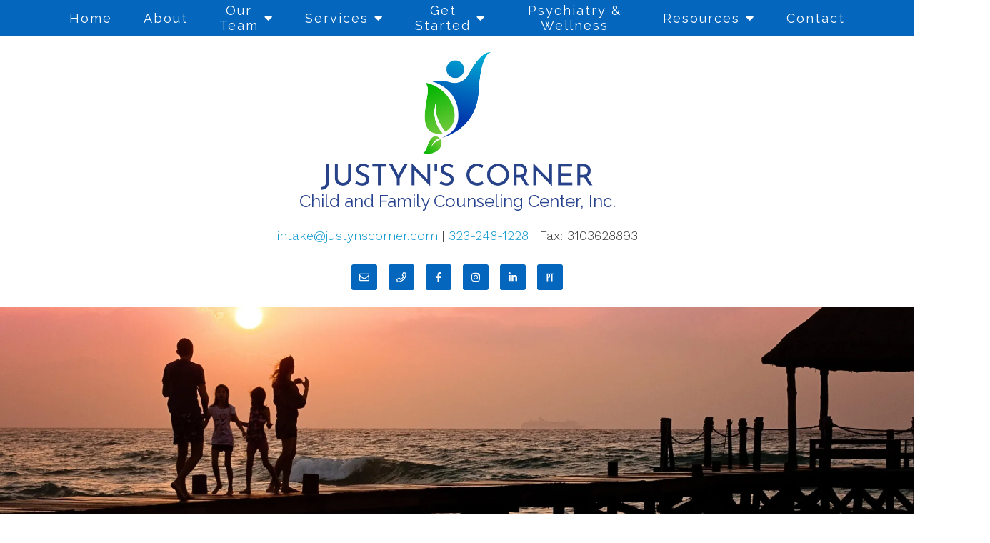

--- FILE ---
content_type: text/html; charset=utf-8
request_url: https://www.google.com/recaptcha/api2/anchor?ar=1&k=6LeMOXcgAAAAAJM7ZPweZxVKi9iaRYQFC8Fl3H3c&co=aHR0cHM6Ly9qdXN0eW5zY29ybmVyLmNvbTo0NDM.&hl=en&v=N67nZn4AqZkNcbeMu4prBgzg&size=invisible&anchor-ms=20000&execute-ms=30000&cb=1cqrbzxwl6xx
body_size: 48844
content:
<!DOCTYPE HTML><html dir="ltr" lang="en"><head><meta http-equiv="Content-Type" content="text/html; charset=UTF-8">
<meta http-equiv="X-UA-Compatible" content="IE=edge">
<title>reCAPTCHA</title>
<style type="text/css">
/* cyrillic-ext */
@font-face {
  font-family: 'Roboto';
  font-style: normal;
  font-weight: 400;
  font-stretch: 100%;
  src: url(//fonts.gstatic.com/s/roboto/v48/KFO7CnqEu92Fr1ME7kSn66aGLdTylUAMa3GUBHMdazTgWw.woff2) format('woff2');
  unicode-range: U+0460-052F, U+1C80-1C8A, U+20B4, U+2DE0-2DFF, U+A640-A69F, U+FE2E-FE2F;
}
/* cyrillic */
@font-face {
  font-family: 'Roboto';
  font-style: normal;
  font-weight: 400;
  font-stretch: 100%;
  src: url(//fonts.gstatic.com/s/roboto/v48/KFO7CnqEu92Fr1ME7kSn66aGLdTylUAMa3iUBHMdazTgWw.woff2) format('woff2');
  unicode-range: U+0301, U+0400-045F, U+0490-0491, U+04B0-04B1, U+2116;
}
/* greek-ext */
@font-face {
  font-family: 'Roboto';
  font-style: normal;
  font-weight: 400;
  font-stretch: 100%;
  src: url(//fonts.gstatic.com/s/roboto/v48/KFO7CnqEu92Fr1ME7kSn66aGLdTylUAMa3CUBHMdazTgWw.woff2) format('woff2');
  unicode-range: U+1F00-1FFF;
}
/* greek */
@font-face {
  font-family: 'Roboto';
  font-style: normal;
  font-weight: 400;
  font-stretch: 100%;
  src: url(//fonts.gstatic.com/s/roboto/v48/KFO7CnqEu92Fr1ME7kSn66aGLdTylUAMa3-UBHMdazTgWw.woff2) format('woff2');
  unicode-range: U+0370-0377, U+037A-037F, U+0384-038A, U+038C, U+038E-03A1, U+03A3-03FF;
}
/* math */
@font-face {
  font-family: 'Roboto';
  font-style: normal;
  font-weight: 400;
  font-stretch: 100%;
  src: url(//fonts.gstatic.com/s/roboto/v48/KFO7CnqEu92Fr1ME7kSn66aGLdTylUAMawCUBHMdazTgWw.woff2) format('woff2');
  unicode-range: U+0302-0303, U+0305, U+0307-0308, U+0310, U+0312, U+0315, U+031A, U+0326-0327, U+032C, U+032F-0330, U+0332-0333, U+0338, U+033A, U+0346, U+034D, U+0391-03A1, U+03A3-03A9, U+03B1-03C9, U+03D1, U+03D5-03D6, U+03F0-03F1, U+03F4-03F5, U+2016-2017, U+2034-2038, U+203C, U+2040, U+2043, U+2047, U+2050, U+2057, U+205F, U+2070-2071, U+2074-208E, U+2090-209C, U+20D0-20DC, U+20E1, U+20E5-20EF, U+2100-2112, U+2114-2115, U+2117-2121, U+2123-214F, U+2190, U+2192, U+2194-21AE, U+21B0-21E5, U+21F1-21F2, U+21F4-2211, U+2213-2214, U+2216-22FF, U+2308-230B, U+2310, U+2319, U+231C-2321, U+2336-237A, U+237C, U+2395, U+239B-23B7, U+23D0, U+23DC-23E1, U+2474-2475, U+25AF, U+25B3, U+25B7, U+25BD, U+25C1, U+25CA, U+25CC, U+25FB, U+266D-266F, U+27C0-27FF, U+2900-2AFF, U+2B0E-2B11, U+2B30-2B4C, U+2BFE, U+3030, U+FF5B, U+FF5D, U+1D400-1D7FF, U+1EE00-1EEFF;
}
/* symbols */
@font-face {
  font-family: 'Roboto';
  font-style: normal;
  font-weight: 400;
  font-stretch: 100%;
  src: url(//fonts.gstatic.com/s/roboto/v48/KFO7CnqEu92Fr1ME7kSn66aGLdTylUAMaxKUBHMdazTgWw.woff2) format('woff2');
  unicode-range: U+0001-000C, U+000E-001F, U+007F-009F, U+20DD-20E0, U+20E2-20E4, U+2150-218F, U+2190, U+2192, U+2194-2199, U+21AF, U+21E6-21F0, U+21F3, U+2218-2219, U+2299, U+22C4-22C6, U+2300-243F, U+2440-244A, U+2460-24FF, U+25A0-27BF, U+2800-28FF, U+2921-2922, U+2981, U+29BF, U+29EB, U+2B00-2BFF, U+4DC0-4DFF, U+FFF9-FFFB, U+10140-1018E, U+10190-1019C, U+101A0, U+101D0-101FD, U+102E0-102FB, U+10E60-10E7E, U+1D2C0-1D2D3, U+1D2E0-1D37F, U+1F000-1F0FF, U+1F100-1F1AD, U+1F1E6-1F1FF, U+1F30D-1F30F, U+1F315, U+1F31C, U+1F31E, U+1F320-1F32C, U+1F336, U+1F378, U+1F37D, U+1F382, U+1F393-1F39F, U+1F3A7-1F3A8, U+1F3AC-1F3AF, U+1F3C2, U+1F3C4-1F3C6, U+1F3CA-1F3CE, U+1F3D4-1F3E0, U+1F3ED, U+1F3F1-1F3F3, U+1F3F5-1F3F7, U+1F408, U+1F415, U+1F41F, U+1F426, U+1F43F, U+1F441-1F442, U+1F444, U+1F446-1F449, U+1F44C-1F44E, U+1F453, U+1F46A, U+1F47D, U+1F4A3, U+1F4B0, U+1F4B3, U+1F4B9, U+1F4BB, U+1F4BF, U+1F4C8-1F4CB, U+1F4D6, U+1F4DA, U+1F4DF, U+1F4E3-1F4E6, U+1F4EA-1F4ED, U+1F4F7, U+1F4F9-1F4FB, U+1F4FD-1F4FE, U+1F503, U+1F507-1F50B, U+1F50D, U+1F512-1F513, U+1F53E-1F54A, U+1F54F-1F5FA, U+1F610, U+1F650-1F67F, U+1F687, U+1F68D, U+1F691, U+1F694, U+1F698, U+1F6AD, U+1F6B2, U+1F6B9-1F6BA, U+1F6BC, U+1F6C6-1F6CF, U+1F6D3-1F6D7, U+1F6E0-1F6EA, U+1F6F0-1F6F3, U+1F6F7-1F6FC, U+1F700-1F7FF, U+1F800-1F80B, U+1F810-1F847, U+1F850-1F859, U+1F860-1F887, U+1F890-1F8AD, U+1F8B0-1F8BB, U+1F8C0-1F8C1, U+1F900-1F90B, U+1F93B, U+1F946, U+1F984, U+1F996, U+1F9E9, U+1FA00-1FA6F, U+1FA70-1FA7C, U+1FA80-1FA89, U+1FA8F-1FAC6, U+1FACE-1FADC, U+1FADF-1FAE9, U+1FAF0-1FAF8, U+1FB00-1FBFF;
}
/* vietnamese */
@font-face {
  font-family: 'Roboto';
  font-style: normal;
  font-weight: 400;
  font-stretch: 100%;
  src: url(//fonts.gstatic.com/s/roboto/v48/KFO7CnqEu92Fr1ME7kSn66aGLdTylUAMa3OUBHMdazTgWw.woff2) format('woff2');
  unicode-range: U+0102-0103, U+0110-0111, U+0128-0129, U+0168-0169, U+01A0-01A1, U+01AF-01B0, U+0300-0301, U+0303-0304, U+0308-0309, U+0323, U+0329, U+1EA0-1EF9, U+20AB;
}
/* latin-ext */
@font-face {
  font-family: 'Roboto';
  font-style: normal;
  font-weight: 400;
  font-stretch: 100%;
  src: url(//fonts.gstatic.com/s/roboto/v48/KFO7CnqEu92Fr1ME7kSn66aGLdTylUAMa3KUBHMdazTgWw.woff2) format('woff2');
  unicode-range: U+0100-02BA, U+02BD-02C5, U+02C7-02CC, U+02CE-02D7, U+02DD-02FF, U+0304, U+0308, U+0329, U+1D00-1DBF, U+1E00-1E9F, U+1EF2-1EFF, U+2020, U+20A0-20AB, U+20AD-20C0, U+2113, U+2C60-2C7F, U+A720-A7FF;
}
/* latin */
@font-face {
  font-family: 'Roboto';
  font-style: normal;
  font-weight: 400;
  font-stretch: 100%;
  src: url(//fonts.gstatic.com/s/roboto/v48/KFO7CnqEu92Fr1ME7kSn66aGLdTylUAMa3yUBHMdazQ.woff2) format('woff2');
  unicode-range: U+0000-00FF, U+0131, U+0152-0153, U+02BB-02BC, U+02C6, U+02DA, U+02DC, U+0304, U+0308, U+0329, U+2000-206F, U+20AC, U+2122, U+2191, U+2193, U+2212, U+2215, U+FEFF, U+FFFD;
}
/* cyrillic-ext */
@font-face {
  font-family: 'Roboto';
  font-style: normal;
  font-weight: 500;
  font-stretch: 100%;
  src: url(//fonts.gstatic.com/s/roboto/v48/KFO7CnqEu92Fr1ME7kSn66aGLdTylUAMa3GUBHMdazTgWw.woff2) format('woff2');
  unicode-range: U+0460-052F, U+1C80-1C8A, U+20B4, U+2DE0-2DFF, U+A640-A69F, U+FE2E-FE2F;
}
/* cyrillic */
@font-face {
  font-family: 'Roboto';
  font-style: normal;
  font-weight: 500;
  font-stretch: 100%;
  src: url(//fonts.gstatic.com/s/roboto/v48/KFO7CnqEu92Fr1ME7kSn66aGLdTylUAMa3iUBHMdazTgWw.woff2) format('woff2');
  unicode-range: U+0301, U+0400-045F, U+0490-0491, U+04B0-04B1, U+2116;
}
/* greek-ext */
@font-face {
  font-family: 'Roboto';
  font-style: normal;
  font-weight: 500;
  font-stretch: 100%;
  src: url(//fonts.gstatic.com/s/roboto/v48/KFO7CnqEu92Fr1ME7kSn66aGLdTylUAMa3CUBHMdazTgWw.woff2) format('woff2');
  unicode-range: U+1F00-1FFF;
}
/* greek */
@font-face {
  font-family: 'Roboto';
  font-style: normal;
  font-weight: 500;
  font-stretch: 100%;
  src: url(//fonts.gstatic.com/s/roboto/v48/KFO7CnqEu92Fr1ME7kSn66aGLdTylUAMa3-UBHMdazTgWw.woff2) format('woff2');
  unicode-range: U+0370-0377, U+037A-037F, U+0384-038A, U+038C, U+038E-03A1, U+03A3-03FF;
}
/* math */
@font-face {
  font-family: 'Roboto';
  font-style: normal;
  font-weight: 500;
  font-stretch: 100%;
  src: url(//fonts.gstatic.com/s/roboto/v48/KFO7CnqEu92Fr1ME7kSn66aGLdTylUAMawCUBHMdazTgWw.woff2) format('woff2');
  unicode-range: U+0302-0303, U+0305, U+0307-0308, U+0310, U+0312, U+0315, U+031A, U+0326-0327, U+032C, U+032F-0330, U+0332-0333, U+0338, U+033A, U+0346, U+034D, U+0391-03A1, U+03A3-03A9, U+03B1-03C9, U+03D1, U+03D5-03D6, U+03F0-03F1, U+03F4-03F5, U+2016-2017, U+2034-2038, U+203C, U+2040, U+2043, U+2047, U+2050, U+2057, U+205F, U+2070-2071, U+2074-208E, U+2090-209C, U+20D0-20DC, U+20E1, U+20E5-20EF, U+2100-2112, U+2114-2115, U+2117-2121, U+2123-214F, U+2190, U+2192, U+2194-21AE, U+21B0-21E5, U+21F1-21F2, U+21F4-2211, U+2213-2214, U+2216-22FF, U+2308-230B, U+2310, U+2319, U+231C-2321, U+2336-237A, U+237C, U+2395, U+239B-23B7, U+23D0, U+23DC-23E1, U+2474-2475, U+25AF, U+25B3, U+25B7, U+25BD, U+25C1, U+25CA, U+25CC, U+25FB, U+266D-266F, U+27C0-27FF, U+2900-2AFF, U+2B0E-2B11, U+2B30-2B4C, U+2BFE, U+3030, U+FF5B, U+FF5D, U+1D400-1D7FF, U+1EE00-1EEFF;
}
/* symbols */
@font-face {
  font-family: 'Roboto';
  font-style: normal;
  font-weight: 500;
  font-stretch: 100%;
  src: url(//fonts.gstatic.com/s/roboto/v48/KFO7CnqEu92Fr1ME7kSn66aGLdTylUAMaxKUBHMdazTgWw.woff2) format('woff2');
  unicode-range: U+0001-000C, U+000E-001F, U+007F-009F, U+20DD-20E0, U+20E2-20E4, U+2150-218F, U+2190, U+2192, U+2194-2199, U+21AF, U+21E6-21F0, U+21F3, U+2218-2219, U+2299, U+22C4-22C6, U+2300-243F, U+2440-244A, U+2460-24FF, U+25A0-27BF, U+2800-28FF, U+2921-2922, U+2981, U+29BF, U+29EB, U+2B00-2BFF, U+4DC0-4DFF, U+FFF9-FFFB, U+10140-1018E, U+10190-1019C, U+101A0, U+101D0-101FD, U+102E0-102FB, U+10E60-10E7E, U+1D2C0-1D2D3, U+1D2E0-1D37F, U+1F000-1F0FF, U+1F100-1F1AD, U+1F1E6-1F1FF, U+1F30D-1F30F, U+1F315, U+1F31C, U+1F31E, U+1F320-1F32C, U+1F336, U+1F378, U+1F37D, U+1F382, U+1F393-1F39F, U+1F3A7-1F3A8, U+1F3AC-1F3AF, U+1F3C2, U+1F3C4-1F3C6, U+1F3CA-1F3CE, U+1F3D4-1F3E0, U+1F3ED, U+1F3F1-1F3F3, U+1F3F5-1F3F7, U+1F408, U+1F415, U+1F41F, U+1F426, U+1F43F, U+1F441-1F442, U+1F444, U+1F446-1F449, U+1F44C-1F44E, U+1F453, U+1F46A, U+1F47D, U+1F4A3, U+1F4B0, U+1F4B3, U+1F4B9, U+1F4BB, U+1F4BF, U+1F4C8-1F4CB, U+1F4D6, U+1F4DA, U+1F4DF, U+1F4E3-1F4E6, U+1F4EA-1F4ED, U+1F4F7, U+1F4F9-1F4FB, U+1F4FD-1F4FE, U+1F503, U+1F507-1F50B, U+1F50D, U+1F512-1F513, U+1F53E-1F54A, U+1F54F-1F5FA, U+1F610, U+1F650-1F67F, U+1F687, U+1F68D, U+1F691, U+1F694, U+1F698, U+1F6AD, U+1F6B2, U+1F6B9-1F6BA, U+1F6BC, U+1F6C6-1F6CF, U+1F6D3-1F6D7, U+1F6E0-1F6EA, U+1F6F0-1F6F3, U+1F6F7-1F6FC, U+1F700-1F7FF, U+1F800-1F80B, U+1F810-1F847, U+1F850-1F859, U+1F860-1F887, U+1F890-1F8AD, U+1F8B0-1F8BB, U+1F8C0-1F8C1, U+1F900-1F90B, U+1F93B, U+1F946, U+1F984, U+1F996, U+1F9E9, U+1FA00-1FA6F, U+1FA70-1FA7C, U+1FA80-1FA89, U+1FA8F-1FAC6, U+1FACE-1FADC, U+1FADF-1FAE9, U+1FAF0-1FAF8, U+1FB00-1FBFF;
}
/* vietnamese */
@font-face {
  font-family: 'Roboto';
  font-style: normal;
  font-weight: 500;
  font-stretch: 100%;
  src: url(//fonts.gstatic.com/s/roboto/v48/KFO7CnqEu92Fr1ME7kSn66aGLdTylUAMa3OUBHMdazTgWw.woff2) format('woff2');
  unicode-range: U+0102-0103, U+0110-0111, U+0128-0129, U+0168-0169, U+01A0-01A1, U+01AF-01B0, U+0300-0301, U+0303-0304, U+0308-0309, U+0323, U+0329, U+1EA0-1EF9, U+20AB;
}
/* latin-ext */
@font-face {
  font-family: 'Roboto';
  font-style: normal;
  font-weight: 500;
  font-stretch: 100%;
  src: url(//fonts.gstatic.com/s/roboto/v48/KFO7CnqEu92Fr1ME7kSn66aGLdTylUAMa3KUBHMdazTgWw.woff2) format('woff2');
  unicode-range: U+0100-02BA, U+02BD-02C5, U+02C7-02CC, U+02CE-02D7, U+02DD-02FF, U+0304, U+0308, U+0329, U+1D00-1DBF, U+1E00-1E9F, U+1EF2-1EFF, U+2020, U+20A0-20AB, U+20AD-20C0, U+2113, U+2C60-2C7F, U+A720-A7FF;
}
/* latin */
@font-face {
  font-family: 'Roboto';
  font-style: normal;
  font-weight: 500;
  font-stretch: 100%;
  src: url(//fonts.gstatic.com/s/roboto/v48/KFO7CnqEu92Fr1ME7kSn66aGLdTylUAMa3yUBHMdazQ.woff2) format('woff2');
  unicode-range: U+0000-00FF, U+0131, U+0152-0153, U+02BB-02BC, U+02C6, U+02DA, U+02DC, U+0304, U+0308, U+0329, U+2000-206F, U+20AC, U+2122, U+2191, U+2193, U+2212, U+2215, U+FEFF, U+FFFD;
}
/* cyrillic-ext */
@font-face {
  font-family: 'Roboto';
  font-style: normal;
  font-weight: 900;
  font-stretch: 100%;
  src: url(//fonts.gstatic.com/s/roboto/v48/KFO7CnqEu92Fr1ME7kSn66aGLdTylUAMa3GUBHMdazTgWw.woff2) format('woff2');
  unicode-range: U+0460-052F, U+1C80-1C8A, U+20B4, U+2DE0-2DFF, U+A640-A69F, U+FE2E-FE2F;
}
/* cyrillic */
@font-face {
  font-family: 'Roboto';
  font-style: normal;
  font-weight: 900;
  font-stretch: 100%;
  src: url(//fonts.gstatic.com/s/roboto/v48/KFO7CnqEu92Fr1ME7kSn66aGLdTylUAMa3iUBHMdazTgWw.woff2) format('woff2');
  unicode-range: U+0301, U+0400-045F, U+0490-0491, U+04B0-04B1, U+2116;
}
/* greek-ext */
@font-face {
  font-family: 'Roboto';
  font-style: normal;
  font-weight: 900;
  font-stretch: 100%;
  src: url(//fonts.gstatic.com/s/roboto/v48/KFO7CnqEu92Fr1ME7kSn66aGLdTylUAMa3CUBHMdazTgWw.woff2) format('woff2');
  unicode-range: U+1F00-1FFF;
}
/* greek */
@font-face {
  font-family: 'Roboto';
  font-style: normal;
  font-weight: 900;
  font-stretch: 100%;
  src: url(//fonts.gstatic.com/s/roboto/v48/KFO7CnqEu92Fr1ME7kSn66aGLdTylUAMa3-UBHMdazTgWw.woff2) format('woff2');
  unicode-range: U+0370-0377, U+037A-037F, U+0384-038A, U+038C, U+038E-03A1, U+03A3-03FF;
}
/* math */
@font-face {
  font-family: 'Roboto';
  font-style: normal;
  font-weight: 900;
  font-stretch: 100%;
  src: url(//fonts.gstatic.com/s/roboto/v48/KFO7CnqEu92Fr1ME7kSn66aGLdTylUAMawCUBHMdazTgWw.woff2) format('woff2');
  unicode-range: U+0302-0303, U+0305, U+0307-0308, U+0310, U+0312, U+0315, U+031A, U+0326-0327, U+032C, U+032F-0330, U+0332-0333, U+0338, U+033A, U+0346, U+034D, U+0391-03A1, U+03A3-03A9, U+03B1-03C9, U+03D1, U+03D5-03D6, U+03F0-03F1, U+03F4-03F5, U+2016-2017, U+2034-2038, U+203C, U+2040, U+2043, U+2047, U+2050, U+2057, U+205F, U+2070-2071, U+2074-208E, U+2090-209C, U+20D0-20DC, U+20E1, U+20E5-20EF, U+2100-2112, U+2114-2115, U+2117-2121, U+2123-214F, U+2190, U+2192, U+2194-21AE, U+21B0-21E5, U+21F1-21F2, U+21F4-2211, U+2213-2214, U+2216-22FF, U+2308-230B, U+2310, U+2319, U+231C-2321, U+2336-237A, U+237C, U+2395, U+239B-23B7, U+23D0, U+23DC-23E1, U+2474-2475, U+25AF, U+25B3, U+25B7, U+25BD, U+25C1, U+25CA, U+25CC, U+25FB, U+266D-266F, U+27C0-27FF, U+2900-2AFF, U+2B0E-2B11, U+2B30-2B4C, U+2BFE, U+3030, U+FF5B, U+FF5D, U+1D400-1D7FF, U+1EE00-1EEFF;
}
/* symbols */
@font-face {
  font-family: 'Roboto';
  font-style: normal;
  font-weight: 900;
  font-stretch: 100%;
  src: url(//fonts.gstatic.com/s/roboto/v48/KFO7CnqEu92Fr1ME7kSn66aGLdTylUAMaxKUBHMdazTgWw.woff2) format('woff2');
  unicode-range: U+0001-000C, U+000E-001F, U+007F-009F, U+20DD-20E0, U+20E2-20E4, U+2150-218F, U+2190, U+2192, U+2194-2199, U+21AF, U+21E6-21F0, U+21F3, U+2218-2219, U+2299, U+22C4-22C6, U+2300-243F, U+2440-244A, U+2460-24FF, U+25A0-27BF, U+2800-28FF, U+2921-2922, U+2981, U+29BF, U+29EB, U+2B00-2BFF, U+4DC0-4DFF, U+FFF9-FFFB, U+10140-1018E, U+10190-1019C, U+101A0, U+101D0-101FD, U+102E0-102FB, U+10E60-10E7E, U+1D2C0-1D2D3, U+1D2E0-1D37F, U+1F000-1F0FF, U+1F100-1F1AD, U+1F1E6-1F1FF, U+1F30D-1F30F, U+1F315, U+1F31C, U+1F31E, U+1F320-1F32C, U+1F336, U+1F378, U+1F37D, U+1F382, U+1F393-1F39F, U+1F3A7-1F3A8, U+1F3AC-1F3AF, U+1F3C2, U+1F3C4-1F3C6, U+1F3CA-1F3CE, U+1F3D4-1F3E0, U+1F3ED, U+1F3F1-1F3F3, U+1F3F5-1F3F7, U+1F408, U+1F415, U+1F41F, U+1F426, U+1F43F, U+1F441-1F442, U+1F444, U+1F446-1F449, U+1F44C-1F44E, U+1F453, U+1F46A, U+1F47D, U+1F4A3, U+1F4B0, U+1F4B3, U+1F4B9, U+1F4BB, U+1F4BF, U+1F4C8-1F4CB, U+1F4D6, U+1F4DA, U+1F4DF, U+1F4E3-1F4E6, U+1F4EA-1F4ED, U+1F4F7, U+1F4F9-1F4FB, U+1F4FD-1F4FE, U+1F503, U+1F507-1F50B, U+1F50D, U+1F512-1F513, U+1F53E-1F54A, U+1F54F-1F5FA, U+1F610, U+1F650-1F67F, U+1F687, U+1F68D, U+1F691, U+1F694, U+1F698, U+1F6AD, U+1F6B2, U+1F6B9-1F6BA, U+1F6BC, U+1F6C6-1F6CF, U+1F6D3-1F6D7, U+1F6E0-1F6EA, U+1F6F0-1F6F3, U+1F6F7-1F6FC, U+1F700-1F7FF, U+1F800-1F80B, U+1F810-1F847, U+1F850-1F859, U+1F860-1F887, U+1F890-1F8AD, U+1F8B0-1F8BB, U+1F8C0-1F8C1, U+1F900-1F90B, U+1F93B, U+1F946, U+1F984, U+1F996, U+1F9E9, U+1FA00-1FA6F, U+1FA70-1FA7C, U+1FA80-1FA89, U+1FA8F-1FAC6, U+1FACE-1FADC, U+1FADF-1FAE9, U+1FAF0-1FAF8, U+1FB00-1FBFF;
}
/* vietnamese */
@font-face {
  font-family: 'Roboto';
  font-style: normal;
  font-weight: 900;
  font-stretch: 100%;
  src: url(//fonts.gstatic.com/s/roboto/v48/KFO7CnqEu92Fr1ME7kSn66aGLdTylUAMa3OUBHMdazTgWw.woff2) format('woff2');
  unicode-range: U+0102-0103, U+0110-0111, U+0128-0129, U+0168-0169, U+01A0-01A1, U+01AF-01B0, U+0300-0301, U+0303-0304, U+0308-0309, U+0323, U+0329, U+1EA0-1EF9, U+20AB;
}
/* latin-ext */
@font-face {
  font-family: 'Roboto';
  font-style: normal;
  font-weight: 900;
  font-stretch: 100%;
  src: url(//fonts.gstatic.com/s/roboto/v48/KFO7CnqEu92Fr1ME7kSn66aGLdTylUAMa3KUBHMdazTgWw.woff2) format('woff2');
  unicode-range: U+0100-02BA, U+02BD-02C5, U+02C7-02CC, U+02CE-02D7, U+02DD-02FF, U+0304, U+0308, U+0329, U+1D00-1DBF, U+1E00-1E9F, U+1EF2-1EFF, U+2020, U+20A0-20AB, U+20AD-20C0, U+2113, U+2C60-2C7F, U+A720-A7FF;
}
/* latin */
@font-face {
  font-family: 'Roboto';
  font-style: normal;
  font-weight: 900;
  font-stretch: 100%;
  src: url(//fonts.gstatic.com/s/roboto/v48/KFO7CnqEu92Fr1ME7kSn66aGLdTylUAMa3yUBHMdazQ.woff2) format('woff2');
  unicode-range: U+0000-00FF, U+0131, U+0152-0153, U+02BB-02BC, U+02C6, U+02DA, U+02DC, U+0304, U+0308, U+0329, U+2000-206F, U+20AC, U+2122, U+2191, U+2193, U+2212, U+2215, U+FEFF, U+FFFD;
}

</style>
<link rel="stylesheet" type="text/css" href="https://www.gstatic.com/recaptcha/releases/N67nZn4AqZkNcbeMu4prBgzg/styles__ltr.css">
<script nonce="mrwtLU0tkws0SPgcUL82YQ" type="text/javascript">window['__recaptcha_api'] = 'https://www.google.com/recaptcha/api2/';</script>
<script type="text/javascript" src="https://www.gstatic.com/recaptcha/releases/N67nZn4AqZkNcbeMu4prBgzg/recaptcha__en.js" nonce="mrwtLU0tkws0SPgcUL82YQ">
      
    </script></head>
<body><div id="rc-anchor-alert" class="rc-anchor-alert"></div>
<input type="hidden" id="recaptcha-token" value="[base64]">
<script type="text/javascript" nonce="mrwtLU0tkws0SPgcUL82YQ">
      recaptcha.anchor.Main.init("[\x22ainput\x22,[\x22bgdata\x22,\x22\x22,\[base64]/[base64]/MjU1Ong/[base64]/[base64]/[base64]/[base64]/[base64]/[base64]/[base64]/[base64]/[base64]/[base64]/[base64]/[base64]/[base64]/[base64]/[base64]\\u003d\x22,\[base64]\\u003d\x22,\x22woXDm8Kjw6wLN2ldcHXCkMKCw702Z8O2OUPDtsKrZkLCscO5w4d2VsKJF8KGY8KOGcKRwrRPwqvCuh4LwoB7w6vDkSVuwrzCvmg3wrrDokhQFsOfwrpqw6HDnm3Cpl8fwrXCicO/[base64]/wr/[base64]/Doy3CsMOZPcKPw5QrwqsDw5gmUcOhE8Kqw67DrMKcKwRpw5jDscKJw6YcesOkw7vCnyXChsOGw6osw7bDuMKewqLCu8K8w4PDpMKPw5dZw57DscO/YF8GUcK2wprDmsOyw5k4AiU9woFSXE3Cjj7DusOYw53Cl8KzW8KtXBPDlEQHwoorw5N0wpvCgwXDgsOhbxXDnVzDrsKdwovDuhbDhm/[base64]/CocKow5kqw43Dv8O4w6NGwp/CnMKvHipUwoDDpy/[base64]/DqcKcw6LDvsKrOilKw5fDpcOvwrzCpF7ClAp/woh0R8OQMcOkwr/[base64]/DjMOzwqrCgS5aW8KVAyQ8wr0ew4jCi8OCAcKhX8ONwrh/wpHDjsKQwr/Du2NHN8O4wrxkwrDDql8PwpnDlTnDq8K0woE/w47DugjDqghcw5ZubsOzw77ClxDDncKkwqzCqsOaw5MTW8OuwqRiHsK/AcO0Q8OOwrvCqHFCw7ULbkl6VH4hQW7DhsK7AxfCscORasOyw6fDkDfDvMKOXR8PBsOgbBsZYcOXGg3DuDkBC8Kfw5vCncKlEn3Djl3DksOywqzCocKFU8KCw4bCgAHClMKYw49NwrcROQ/DqjAdwpBbwptsMWhIwpbCqcKtCcOkXHzDim8GwqHDlcOtw7fDjmd+w4nDucKNeMKQWilxQTHDmlMJSMKFwqXDkm48GldWYy/CrRbDuCYHwoIMEXDCmADDiUd3EMOgw7fCt3/DusOrZUxsw45LWWd9w4jDm8OEw6ALwqArw5ZpwpvDmTA4d1bCoWsvQ8KCMcKFwpPDmB/CjDLCiAQvfMK5wotPJAXCl8OUwobCjwDCh8Oww6LDs39fKwrDuzjDs8KHwrNQw4/Ch0xDwpnDjHAKw7fDrnE2HsK6S8KJMcKwwqp5w4/CusOPOHDDoQfDsxvCtXrDn2nDtkXDpivCnMKlOsKMEMKnMsKrcmPCv0lswqHCmkcINm8OBjrDoVvCngHCn8KZYlBMwpFWwoxxw7LDjsO7Vm04w7PCu8K4wpLDlsK7wp3DjsOlXXPCghk+DcKKwonDjm8OwpdXYTbCih1HwqXCocOMW0rCvMK/NsKDw4HCsxE+C8OqwofCpgJ8P8O3w6Akw4oTw7TDgRPCtDU1TcKCw5Yww41lw6AIaMK1WGjDmMK3w7osTsKyfMKhDF/DqcK0dwMCw4Ydw4rDvMK+Ui3Cn8Onf8OsTsKLSMObdMOmGsOvwp3Cqwtxw5FWf8OyDsKTw4pzw7MPWMOTRMKMe8OQasKqw7g9BUnCul/DrcOBwp3DrsOnQcKew6PDjcKjwqZ+ecKjccK8w6Uew6Esw65Uwo8jwovDgsKnwobCj2h8WsKSBcKKw6t3wqTCm8KQw5MFWg1Fw4TDrFUtLgXChUUDE8KGw74Jwp/CmA1+wp/Dpm/DucOZwpbDh8Orw5bCvcKTwqBMRsK/PSPCgMO0N8KPfsKqwrIPw6LDtFAGw7XDv2V0wpzDkmNyJj3DkUfCq8KXwrHDpcOvw4BkOQdrw4XCnsKQT8KTwoJkwrrCgcOLw6XDm8OzNsO7w6bCl0c/woswXQ4nw68vWMKLTDhRw6QYwq3CrEAaw7rCgMOULy8gezPDlSnCjsOQw5TCkcOzwplLGE5LwrLDuwPCp8K0V0NWwrXCgMKTw5slNXwww6rDglTCocK8wp0xbMKebsKrwo7Dp1XDosOhwooDwqcdA8Ktw40KCcOKw5DCj8K0w5DCr2rDpMOBwqFCwr0XwrF/YsOQw4lZwrLClUNFAl3Dm8OZw5sjeBc0w7PDmzrCkMKPw5gGw77DhnHDvClibWnDklbDokgxKEzDsB3CicKTwqDCrsKJw4smbcOIesK4w6DDvSXCm1XCox/DrjnDuHXCl8Kow6J/wqYxw7JtQiTDkcOnwpnDvMO5w7zClFDDncOAw4RNJHQJwpsmw7Y4SQDDk8Obw7Qrw7JZMxbDoMK2YMK+N14tw7NML1PDg8Kaw4HCu8Kcd0/ClVrCvcKpdMOaJ8K3w5DCqMKrL3ptwoTCoMKaLsKcRjTDvHLCjsOQw6cWFGzDjlrCs8Oxw4LCg0UiYMKTw64kw6QPwoMtPAF7BhA+w6/[base64]/DsKbNTXCt3PCrmfChMKrU8O+w73Cu8O2ZsOnZGTCiMO+wrp/wrMRSsOiwpnDiCbCrMKrRFVRwqgxwqvCizrDkjjCvj0nwoFEHz/Cu8O/wrbDhMKuU8OUwprCoCrDihJYfwjCjj8oL25mwoDCucOwKMK5w7okw7zCgl/ChMKAA0rCmcOjwqLCtkghw7tDwo3CmH7DiMOcwqwCwrkAV13CkxfCr8OEw7Mcw5zCscK/[base64]/DpwY+w65yw717w5fDkn3CiAfCiMKnPVrDlyjCqsKqMMOfMyNnBlDDqHcrwrvCg8K3w7jCjMOCwpHDrR/CpErDj1bDrSbDj8KmdsK3wrgFwrpvVktVwqbDlT1Jw7xxNHZ4wpF2XsKIT1fCqX9dwqglZcKmC8KrwroRw4HDl8O3YcOWHsOeBVoyw5rDoMK4bQFtdsKYwp4WwqTDkCDDsF/[base64]/[base64]/w4VJK0MPEMOnb3bCmcOywrzDuFBlX8OxVQTDtipAw73CtMKFbjbDiVt3w6DDjw3Ctzp3BBLCg1cSRAonGcOXw5jCmjrDhcKJe0IHwrpLwrHClW9dMsKtJAjDkQsHw5HCmwo/WcO5woLClB5ULT3CrcKqCz8vUVrCnEZsw7oJw440JGhrw6AmfcOncMKjGy0cDGhsw4zDpcO3QmjDvAU9cS7CrkNSGsO+BMKZw49iYllmw6syw4DChCXClcK4wqBfNGfDgcOdb3PCh18pw5t1TQNoDzxuwq7DgcOow7LChMKJw4TDpFvCnm9BNsO7wrtFYMKOdG/[base64]/CoiZIDgbCpcOkRgQPwqQfwrdxw6nDgSMNIsOTaksbamfCoMOWwoDDkDETwpk0EBskGCc8w51SUW8ww5hvwqsnWy0cw6jDvsO+wqnDm8Kjwpg2M8OEwp/Dh8KAFhbCqXvDgsOWRsO6JcKRw4DDs8KKYD12aknCtVQjEcOlbsKTaGF4b00SwpJcwrrCi8KwSTYxHcK9wpLDn8OIBsOpwprDpcKVJRnDkANJwpUvP3wxw7Vsw6/CvMKoF8K3Dz8ld8OEwpYKNHFvd1rCl8OIw4EYw6TDjibDoRoBLXdjwp4cwq/[base64]/[base64]/[base64]/DrlgnwqdmJ3DDtQxFw4/Cv17CsUocb0NMw5DCukJ+W8ONwr0TwpzDqCMdw7vCrSVYUcOgVcK8MsO2MMO9aG3DojdHw4zCmT3Dsh1LX8KNw7sswo7Dr8O/e8OND1rDncOCVsOSaMKVw4DDrsKQFBFEcsOzw6/CkH/Clnc9wp8xecK3wo3CtsOLOCkZUcO5w5/[base64]/DhGbDg8KPw4ciF1TDqj1scAZiS1U9GcOlwoLCn8OmVsO1YVM0N2XCpcOwQ8OdKcKuwp8decOcwqc6G8KKw54QDQQrDHJZb24xFcOdLwfCmXnCgzMaw4lZwpfCqsOwFU00w5weZsK/w7nCsMKZw7bCrsOEw5vDisOpIsOJwr88wqPChBfDtsKRa8KLVMOHcxHDn3dkw5MpX8KZwoHDpVFdwoMUbMKkFlzDl8K3w5hrwoHCmG0Zw4LChAB1w6LDsiIQw5k8w6I8B27CjcK/AcOuw4sNwr7CtMK9w5rCp2rDgMKWRcKCw6/DqcK1VsOjwojCpmnDhsOTH1jDvWcDesOzwr3ChsKiLhp4w6VHwqE3GGcCZ8OowobDvMKtwpnCnnTCjcOTw7NeGG7Dv8KEIMKSw5vCljUQwrvCgcKqwoQoDMOMwoVPV8KCOzzCh8O5IxzCn3/ClSnCjgPDisOBw4MWwr3DsnJlESZFw4nDg0/CiT14Px0vDMORDcKrbHTCnMOCP21LTD/DilnDncO9w710wrDDuMKTwo4owqccw4/Cl17DkMKBQlrCnH3CmWkLw43DlcKfw7pDesKjw5TColA8w7jCncKDwpEPw73Ch2R3K8OgRz/DtMOROcORw7oZw4UyQ3LDr8KbfRDCrHp7wq0wT8OxwpbDvCPCvcKcwplXwqLDvhs2wpcKw7DDokzDuVzDqcKnw4nCrQnDksKFwr/Co8OCwoYTw4/Dqw58VlBmwrhVZcKCVMK8FsOvwoUmYzfCiyDDsyfDvsOWIVHDs8Ohwr/CmCMcw7rCq8OBMBDCt05jaMKXbiHDmUsWG3FgJcO7f2g4SmvDhkjDrxbDksKMw6LDlcOjZ8OGFGrDr8Kjb3VVGcKRw412AwLDvHpDP8KFw7HChsOuQ8Oewo7CoFLDnsOyw7o8w5jDvzbDr8OZw5NewpcvwprClMK/RMOTw7plwpbCj1jDjDY7w4HDuyfDoAnDv8OfEcORf8O9HUBSwoBTwogCwovDsgNvaRc7wpBDKsKRCn4Cwq3ClU4dWBnClcOzYMOpwrNpw47Cq8OTe8Olw6LDu8K5WC/DvMKdQsOxw7fDrFdpwpI2w7XDocK9f2cxwq7DiwAkw7HDr3XChWYHSEvCocKPw5PChzlMwojDtcKWKGJKw6zDrgw4wrLCuEwdw7/[base64]/DgsKWw7tGXsOFc3YJw59DwprCqcO/ZHM3HHhAw7VBwpxYwp7DgWfDsMKjwq0lf8KVwoHCqRLDjy/DjMOXRjjDu0JuLwHCgcK5eRd8RTvDssKAZgtTFMKgw5ISRcO3w7TCgEvDjENWwqYhLUA9w44ZAiDDnELCpHHDu8Oxw6HDgTYNHwXCpCU1w5vCrMKlYnsLP07Dtjc/d8K3wo3Dn0TCrF/DkcOQwqrDnxvClFjCvMOKwovDvsKoZcOxwqZ6AWQHQU3ClF7CpkJGw4PDqMOiXAJ8MMOjwovCtGHCqihEwp7DjkFecsK2LVnCjS3Cu8KABcKDPjvDocK/cMKDE8KMw7LDiSYYKQLDrWMVwrxdwr3DtcKWbsKME8OXG8KOw6rDscOxwrx5wqklw7/[base64]/woHDlDXCgsOXHsO4XF51wpTDgDPCmsKQwrPChcOeWcO1w5LDuVViSsKGw4vDgcOcWMOPw7XDsMOcNcKiw6wkw7d6bGpEdsO5I8Kbwp5Ywro8wq9ATlpMKELDhx/DvsKJwoUww6c+wo/Dpn9sB3TCkn80PsOJHFpqQsKKMcKhwo/CoMOBw73DtmgxcsO7wo7DisOUTxXChRoUwozDm8OgAcKuB3M3w4DDngQ7Vgw4w7Mjwr0+KMO+K8KkHBzDvMOde3PDm8OyXWjDn8O2SXlzImw/[base64]/Cu8OjwrQ+CkxmGixIwqnCtsKcwoPDv8KdCsOdDMOZw4rDpcOYC3JRw6w4wqRMYQxTw6PCmmHCvjNtKsKiwoQXYQgMwpLDo8KsNl/CqltVQ2ZfScK8esORwq7DicOowrQNCcORwqzDg8OHwrZvCEUhXMKQw4pvasOyIQnDvX/Dq0Aze8Owwp3Dm25IMG9dwo3Cg3RRwpzCmSovdCYYMMOUBBlHw67DtmrCosK/JMK/[base64]/w43Ct8KQw4NME3pQMsK0AcKHFcOSwqdTw57CtcKow7k4KRtMAcOAWTgJZCMrwpbDhGvCkTFJMAcowpfDnBp3w6XCuU9sw5zDhSnDi8KFAsK+JFJIw7/CosKhw6PDhcO/wqbCvcO1woLDr8OcwoHDmGDClWUkw6IxwqfDglzCv8KQD1B0VjVvwqcqPGY+wqgrf8K2PntqCCfCucK9w4jDhsKcwp1yw5BQwopUfmLDtyXCg8KHXGF6wrpeB8OkLsKDwrAbS8Klwow2w5J9A2Ihw687w7MyU8OwFEnCohjCtyVLw4LDiMOBwpPCmsKFw5TDnB3CrH/DosKebMK9w6fCh8KRJ8K4wrHCjgRzw7ZLD8KHwogWwoxuwonCscK+McKwwrR1wpoeXXrDhcOfwqPDugwrwqvDn8KDMMOYw5Y8woLDgkPDs8KuwoHCqcKxNgDDoBDDlcO1w44+wq7DlMKNwotiw7oKJ1HDqBrCknTCmcO4CcKsw6AHHBPDtMOhwpxOLDPDqMKQw7vDsg/[base64]/[base64]/TsOiYMOYwqApBlIEw4Zhw5EUcHtfKXHDnH1LN8KVdF0PRkMCw7xOB8K2w4DChsKeORgPwox0JcKkEsOFwrE+WwXCkHcvWsK1eivCr8OzE8OBwqRVK8KMw6nDlCdaw58Fw6FETsKSPRLCqsO/BsK/[base64]/CosKCJcKiLgQYWk3CtsK1SsOfbMOvelEbRlXDlcOqEsOkw4rDiHLCiTlFJCnDqApOPn4Ow6fDqxXDs0fDs3fCjMOCwoXDtsOrRcO2Z8OQw5VaTXMddMKQw5DDvMKyVsOVcEpqJsKMw7Nbw6HCsXofwqLCqMO2wroYw6hOw5nDr3XDiWzCpR/CtMKjZcKgbDh2w5TDk1TDujoqdGHDnzrCu8Osw73Dq8KZeDl6wprDrMOqTUnCnsOVw495w6kWQ8KbJ8OwJcKIwo0NZMOEw7grw6zCmV0OBDpWH8K/w6REKMOneBQ7KXw4ScKJQcOewrY6w5MmwpRZV8OgKcKCG8OLUV3CgAVbw5RkwoTCscOUZw1WeMKNwoUaDAbDg17CpHfDtRtMAh/CqQEbSsKgecO2QwjDhcKfwqjDgWXDr8Ouwqd/eA8Mwoduw7bCvzBuw6HDmVAyfyDDjsOfLTtmw7VbwqMzw7TCgQp2wqnDqcK9AyIwE0pyw6oMwr/DkyUfbsKneQ4ow4/CvcOlGcO/KXnCmcO3XcKNwoXDhsKeFRV8R1Qyw7rCsBA7wqbCh8OZwoLCucO/[base64]/Do8OaA8OLwqPDgMKlfC0gGCJWaSzDhHTCuEjDpRtbw7N2w4hUwp9lTy4fCsKdRypRw4RDIi7CqMKPITbCtMOsasK7bsODw43CvcOlwpcxw4lUwqoze8O2L8K4w6LDrcOMwoEDAsKFw5AUwqDCoMOAPMOrwqduw6sXDlE3Gycrwo/CscKqf8KMw7Q1w7TDqcKuG8O9w5TCvB3Cvw7DpjEQwo4wPsOLwojDp8Ofw53DiEHDsRgxQMO0QyEZw7rDrcKCSsO6w6pPwrh3w5bDn1XDs8O/JsOCCgZOwq8cw7goSDU+w6pgw57Cujcvw6t0V8OgwqTDk8Odwr5lecOgZRJhwr0sf8Oyw5HDiR/Dskx7AAVswpIewpjCt8KIw7TDsMKyw5rDk8K8d8OowrDDnEMdGsKwUcK+wqVQw6/Dp8OUXmrDtsOzGC/CrMO5dMOfEj1lw77DkQbDhAfCgMKcw5/DlMOmLWxTfcKxw55+Gmliwr7CtGZOfMOJwp3CkMKrRmnDrzg+QSPCvl3CoMKFwo3DrAjCtMOawrTCkCvDkGHDt3t2UsOhG2MiQG7DjyJRe1sqwo7ClMK+JUxsfRnCrcOFwq41DQYEWRvClsOAwpvDtcK5w5XDtRHDisOOw5jCjFV5wp/Dh8OZwprCs8KuDnPDm8OHwp5Ew4kGwrfCnsOWw6Rzw5NSMypFFsOnCR/DtXXCisOLDsOEKcKzwonCh8OYFcKyw4psIsOcLW7Clhcrw6AsesOcfMKlLlASw6cLZcKlEXHDvsKuBwvDvcO/DsO+Xm/Cg0csGSnCmSnCoXpHDsOTfn5ww6vDkBLDrcOIwoQHw4RPwqTDqMOtwpdzQGrDjsONwpPDkGXDgcOwIcKZwq/CikLCqEzCjMO3worCr2UQB8K1NnnDvRvDvsOEw4HCvBJkZErCkkrDhMOnDsK/[base64]/Cq8KnwqLCv8Oxw5rDqH4zwqTDsWd2MSjDnsO3woR6Th5/[base64]/CjErCtiLCpVPClSrCsGnCoUsfU0U9wogDwr7Dsk9owoHCj8OqwobDhcOcwrtZwpp7GMOrwr59MhoJw4NnHMOPwqtnw5k0BmUuw6IFeRfCkMO5Ojp+wrzDomjDnsK0wo7CusKTw6nDmMK8McOYRMKdwr8KdTxJPn/[base64]/[base64]/ClEpqwovCg8KUwrpGfmPDgycywrwlwqLCtn04J8KDHk7Ds8OIw5kgUDFTNsKjwroqw4HCksOOwpw+woPDpXIpwq5YC8O2RsOQwr9Mw6TDv8KiwoTCtEocPwHDgG92PMOmwqXDuGkFBcO6C8Kcwo/CgGgHCRbClcOlACLCmgMtKcOkw6XDi8KfS2HDoGDCg8KMDsO2H0LDjMOLF8OhwpDDuRZuwp3CocOZTsKqPMOBwp7DpXdJATnCjjDCuTAow5ZDw4fDp8KyCMK/OMOBwqNheXdLwq/[base64]/wofDmsK+M8KXw6gVwqcSwpnDk2fCoFMNYVp2ccOpw782F8O4wq/CucKmw6NnQyVRw6DDoS/CgMKQeHdcAHXCmjzDtwAEQUJvw7LDumtGW8KNWcKRKxrCl8KOw4LDoRnDsMO9DFHCm8KfwqNqw5JOYTtLayfDq8O+MMOhcmt1O8Omw7ljwpLDuArDq1o8wozCmsOhGMOvO2fDlDNYwptew7bDqMKeXGLChUh3EMOlwqrCqcKHecOYwrTClV/Dh08ef8KRMHxrBsONUcKQwqxYw7NpwrXCtMKfw5DConAKwp/ClHhhasOGw7khEcK/YhwLeMOYwoLClMOBw7vCglbCncKbwobDv3vDhV3DqR/DkMKEOUvDpQHCtAHDrAZnwphewrRCwrzDvDwfwqjCn3oPw7XDu0nCgkjCnyrDscKcw4Y9w4vDl8KVDknDsSnDmQF4UWDDosOcw6vCnMOyQsOew65mwqfDlDg6w57ConIEScKgw7zCrMKhMsKbwpotwqLDkMO+RsKYwpbCsT/[base64]/DmHojw4grRWDCui1vX8Kdw5VTwrnDgsKefBMHIsOMF8OGw4/[base64]/cTwiwo3CnwbCsEbDosOVwrIoSsONHHUCw7N1FsK2wqx8MMOhw5UdwpPDonPCnMOZM8OfWsKFAMKiQ8KaYcOew68+Ey7DhW7DiCAzwoFlwqASD3E4PMKrPsOjF8OjMsOMasOXwrXCvQ/CocKswpU6UsOAGsKawp4vBMKYXMO4wp/DnDEzw4Y0YTnCjMKOQsObPMOAwqt/w5HCssOhMzZCfcKEA8KcfsOKAl54PMK5w4XCnUDDsMOmw6hfAcKzKwEJa8OQw4zCg8OiTMK4w709CMOrw65dZFPDqUPDiMOjwrBDRMKww4cyCQ5zwo8TKcO2NcOGw6s1Y8KaPxIqwovCr8KkwpZ1w6jDicKXW0bCpUvDqjUbPsOVw7x2wqXCmWsScHo/FWwIwpMmBR5KPcKnZF8+NyLCjMKrLcKkwqbDvsOkw5TDjjMqFsKYwrzDmk53E8OLw4x+HHTClTZ5ZEZqw5bDlsO2wqvCgU/DtSV1I8KffFEawoPDjklfwrXDnDzCkWgqwr7CiSsPLybDvnxGwqPDk1zCvcKNwqoGaMK6wqBFOyXDiSDDgV9eJ8Kiw45tbcKzCUsmOjAlBAbCizF0OsKuTsOVw6sudXJRwqphw5HCp1tyMMOiScK7RGzDpQNOXMOnw4bCkcOvM8OSw7R0w6PDrwYXOlUtGMOUO3/[base64]/DocKwPkhRw53Ch3ULf0NnVsK/[base64]/DuDjDrcOvJCnDusO0FlYSfMKZBTJtSsOtEQnDmsKSw4Q4w5/[base64]/eygARcKbWAtTJxJSK8KqVkPCpQzCqRxtLXDCjGkswpBUwo8hw77Cq8Kow6vCh8KvfcKGHmzDtk3DlDMwK8K4CcK6UQUUw6rDgw4BYMKOw7FYwq40wq0ZwrIaw5/[base64]/CoGDDt10UHsKCAigfw58TESl7JsOGwpfCmcKMfcOlw43DkAcBw64ew7/[base64]/CljvCusKlOhlQW8KWNTDCnnfCkVF0Cx07w6zCj8KJwrfCgWHDkMO1wo80DcKQw7/[base64]/KSfDqDjCm8ONwr7CisKvw6TCll7Cs8OIwqTDjcOXw7XChsO6GsOUeE4dHgXCh8OlwprDmyxGdQJ8J8KffiAzw6zDkiTCnsKBwqTDl8O3wqHDk1nDhVxTw6PCuUXDgXspwrfDjsKiXcK/w6TDu8OQwp4owrt6w57Cv2R/wpRawpZrJsKqw7jDtcK/BsKewr3DkA/[base64]/ZjTCp8KSwpzCj8KiJMOXw53DjcOhwq3CtkzCr0wUwp7CjMO4w6A+w70cw7LCr8O4w5RlTMKoHsOda8KYw43DiVMEdEAiw4/CgDszwrrClMOQw5tEHMK/w5YXw6XCosKsw5xuwpAvECxwLMKVw49+wrp5YGzDisKhCSY8wrE0CVfCs8Olw51WY8Krw7fDkWUVwrhAw4/CkmPDnmJHw4LDoxEcEF1jIWtgecKnwrAIw5IXYsOkwrQJwoFDegjCnMK9woVMw51gUcOyw4LDnDQUwrnDtmXDpStVNksUw6QSZMKrAcKkw7kfw7EkD8KYw63CikXCoDfCjsOvwp3DpcOFKS/DpRfChDhawqwAw6BjOhkkwqDCucKYJXN9UcOpw7NpG30iwoNfNB/[base64]/w6rDuDTDrcKucEvCmlIkNsO8asONwonCviBSaMKyMsO3wrFnccOTDzYsRDPCqQI/wpbDpcKCw5djwpxBMFA8ACPCixPCpcO/w797UzFDw6vDhy3DogNYZ1pYQMOtwotrKzNRHMKEw4fDmcOFEcKIw5tmOGcFE8K3w5V1AsKbw7rDi8KPHsK0AnNbw6zDryjDg8OteXvCn8OtfjI0w4LDkSLDgUfCvSQPwqRuwoAPw5ZkwqbDuinCvDfDhFRew74bw4sKw4HDi8OPwq/Ck8KiBVbDocOQajgZw7dUwpZjwrxJw6sSL0Jaw4rDrMOyw6LCiMK/w4dgemtTwo1eWGfCsMO+wo/CqsKCwrk3w6k9KW1nUQJyY1R3w4FNwpbCgMOBwo/Cpg/DjcKtw63Dh0t8w5Btw6pjw5LDkCzCn8KKw7vCusOXw6LCvFw4Q8K9TsKdw7R/[base64]/[base64]/DgMOuUyBqDcKaAcKiwqVewrUZwpxlMUvDnkLDpsO2cF/[base64]/[base64]/[base64]/DmMKsJcKNw7nCqcKLCH0xUABgGsOdV33ChcOrMn3DgHIXYsOdw6nDh8OVw7kTZMKmDsOBwpARw6sNXCrCocOYw5PCgsKxLCsDw7IIw7/[base64]/asKqMsOtFAvCpcK2wrZ9EXHDu1o6w5dHw6bDnSwHw5IBHEN+QB7CkBAOWMK9AMOuwrVtQcOWwqLCmMO4wrl0DQTDvMOPw6TDj8K8BMKtDS49OykFw7daw5MPwrh0wqrDgQHDvcKaw7Isw6ZMAsOJFzXCsSgPwqvCg8O/wqPCjC3CnngncMKsdcKjKsO7ccOBPFDCjiUoFRc+QkjDkBtYwq/[base64]/CsxVDwrNvKsKDYcOmworDjyhWagTDkTjDh3U8w48Iw4nDrQ5pa2J/McK7w5VFw65zwo4Qw6fDvTXDvhLCpMKsw7zDhSh+NcOOwrfCjgcQXcOlw53CsMKcw7XDrW7CqE1YTsOUC8KuZ8KEw5jDksKhIgRzwqHCvcOgdjo2NMKdLR3CjWESwpR8BElzdcOsNXrDjFnCssOFCMOabw/ChEUeYsKyfsOTwozCikUvVcOfwobCjcKGw6HDkH9/w5R+FsO0w5JEGGfDkU52M0pUwp5SwosARcOxNSVodsK0a1HDsmU6eMOyw7opw7TCk8OQZsKiw4LDtcKQwpMlNhvCsMKGwq7Cjm3Ckkofw4k0w611wr7DqFrCsMOdMcKew4A9CsKSRcKlwqtmNMKYw4t/w7bClsKJw6XCvzPCj3c9a8Ofw4lnfjrCqMOKOcK8VcKfZSELckrCtcOTfwQBWsOPcMKfw4xTCVzDqyYVGgYvwp1NwqZlQcKcfsOUw73DvyHCgwZ8X2nDhAHDosKhX8KwYBk+w5kkfiTCvk57wrQjw6nDr8KWGE3Csm/Du8KuYMKpRsO0w4kmQcKOD8KVVV3DjCV9A8OVwpvDlzZLw7jDn8OeK8KTFMK0QlNnw7Aowr9Cw4gHOT47Z0LCly7Ck8KuIjIdw47Ck8OqwqzChj4Fw5crwq/[base64]/[base64]/Cm8KGw4DDvWjCu8KPCzhyaV3DnsOnwqAEJjw+wovDkWlTf8KDw4MMWsKBYlXCsRrDlETCmBFLEG/DhcK1wo1ENcKhNzzCpMOhC3dsw43DiMOCw7/Cn1HDlWwPw7I0bcOlCsOpTSAwwobCowXDtcKFJn7DsUxDwrfDpMKBwo8JPcOxeULCt8OqR2DDrGpqV8K+NcKTwpbDusKOQsKGLMOtMXp4wprCr8KJwoHDmcKAIwDDjsKnw4tuDcOJw7zDosK0woULMU/Cq8OJLhJvChDDusKfwo3CrcO2QRUJVMOURsOuwrs3w54EJVXCsMKxwqdTw4vDi0rDtW3CrcKMQsKqQUc/[base64]/JcKVehzDnDzDrxs9CSoRfsKewrt4JMKowpUNw6hywr/Dsw4rwqJhBUDCkMOLWMOoLjjDoDkaDmnDpU3Ci8K/WsKTdWURQzHDqMOuwoLDryPDhScywqTDon/CkcKQw6DDjMOZCcO8w6fDpsK8VVI6I8K7w63DuUdqw7/[base64]/[base64]/DlDnCpzMMw6TDjnhxdDpfYsOvVV4xZiTDlMKmGH0UYsKbFMOpwocuw6hrRsKlOXckwobDrsKkLQ7CrsKnccKww6pbwpgycCt0wojCrkjDkRhrw5N4w6k+GMOywphScyLCn8KAUUkyw53CqcK0w5PDgMONwpfDtFXDvT/Cv0rDhzTDgcKsHkTCvGgUJMOqw4Fow5TDiF/DicOYZH/Dt2PDlMO3VsOREsKGw4fCs2AmwqEewrQFFMKMwrJWwpbDkWfDhcK/[base64]/CjCFTwrM1wp5FwprCvjhWJzBHHsKIwr/DsjTCuMOCwpvCgynDtiPDh0sXwqLDjD1CwoDDgCAnZMO9H2wTOMKtecKJBCXDt8KEEMOLwrHDh8KfODB1woF+Vjp8w5BKw6LCtcOsw5zDqS/[base64]/Cri0nwr3DucKQaMOPw5sAW8OHw6vCsH8HZllOwowtSz3DqHsmw5TCtsKOwqZzwpvDnMOGwovCnsKwEnPCskjCmBrCmMKjw7tYcMKjWcKkwqJkPBPCglDCiWQFwoNbAmfCrcKlw5rDsw8tASVQwqpew7xOwoZ/ZwjDvELDsFppwq1Kw6Qhw5Fdw7vDpG3Dr8K/[base64]/w4VLdzMIYcOew6NKaX1lTS7Cr1TCkj4hw5jCq1bDhcOQelVmZcOpwpXDg2XDpjQ4CUfDh8OGwohLwrtUNcOlw4LDtMODw7HCucOgwpjCj8KbDMOnw4rCo3LCqsKxwr0qVsO1Iwwow7/[base64]/CkWwnXEIRBBLDrBIxwrHDqsOzPTNSO8KCwoJhQsKkw4jDi08nOlMaTMOjV8Kpw5PDpcOtwpJIw5/DmxTDqsKzwp4iw7VSw50cT0DDtVYKw6HCkmnDicKqaMK5wokbwp/CusKDSsORTsKGwp9DVEvDoRxWAsKafcOFOMKNwrMPNkvCp8OkCcKdw7jDocO9wrEOJylTw6zCjcKnAMK+wpd/QWfCowTCqcO1AMO7AjBXw4XDp8KNwrwNVcOww4FZc8OpwpARPsKNwpp0W8KlTQwewosaw4vChcKEwqzCisKUZMKEwo/CuRUGw73ClVXDpMOJY8KddcOmwqwaCcKND8KKw6xzesOuw7jDscKjYEM8w5ghEMOGwqBsw79cw6/DsDDCn1DCp8KxwpnCqsK3wpDCmAjCosKNw5HCm8OyZ8O2c3kZKG5mOhzDqGU7w7nCj17CpsKNWBUMMsKnFA/DpzfCjHvCu8OLFsKvSTTDlMOgTRjCiMO8DsOxYxzCsF/DqhjCsy5ncsKiw7V7w7nCgcK0w4TCn07CoE9tTwVTM013UcK3FCd+w4jDlMKbJgkgKcOoATFAwqPDjMODwrhrw4rDgkrDtj3DhsK/HXrDrwopC1sJJlERw5gKw4vCtU3Cp8OywrnCrVAVw73Cvmohw4vCvzsLMQTCsUDDv8KSw7Uxwp/ChsOnw77DucKOw61+RzkXP8OSDXQow7PDgsOzLsOvBsOMHcK5w4/CoCplAcO/aMKywoV3w4LDgR7DqQzCqsKgw5/DmXZeEcKlKWhIcgzDmMOTwpUyw7fCrcOwEEfCk1QFH8OewqVYw4oaw7V8wp3DscOFdGvDqcKOwozCnHXDncK5Y8Ogwp1Uw5jDmyzCrsOPCMKHWHdWDcK6wqfCiExSb8OhZ8KPwoViRcOSBgg+PsOcC8O3w7bDpBxsL2Ehw5fDm8KVQAHDscKaw63CqQPDuSHCki/ClGFpwoHCn8KZwoTDtnY5GXVawpxqfcKewrgRwrjDpjHDgFHDuFBHTRnCl8K1w6zDkcOTUwjDtCbCnV3DjXLCi8KubsKED8OVwqZhDsOGw6R/c8O3woYqccOlw65gYlBrcnfClsO8PhzCrAXDoXLDviHDgUxzC8OTeRY1w6HDpMKiw6FCwrR0MsKhRi7DoQrDicO2w5BiGETDlsOqw68MSsKFw5TDmMKwQMKWwqnDmxhqwp/DkwMgEcOowqjDhMKIHcK6ccObw7JEJsKIw4Z5JcO6wpvDs2bCh8KYAQXCtsKrXMKjFMORw4DCocKUN3jCuMOjw4HDscKBL8KWwqjCvsOaw58vw48lHRtHw5xGTgYAZgnCnXTDksOuQMK/[base64]/w6nDnh4XRVQdw5RRwp/DlsK6woBVFsOdwpfDiw9qwpnCnmHDrx3DucO5w48zwpglZ3BIwoAwEcK8wp8iRGDCrhbClm15w4kdwoZrDhfDhB/[base64]/CgcKUYcKCwr8mwoLDkRQZFCt9w4XDiH8XCsO7w4w1wpvDnsOccj1AAsK2NzfCgBvDvMOxIsKGJj3ChcOuw6XDuBLCjMKkZDcpw61pYUTCgmU9wpd+OcKwwrV4FcOVWj3CsUZ1wqdgw4TDoXpqwqpBKMOhdnrCoC/ClVFOAG4MwqFjwrzClVMqwoBtwrh/QyDDt8OhIsOjw4zCiFYGOF1kC0TDkMKLw4fClMKcw7poP8O3UVkuw4nDlFQjw6LDgcKNTjbCpMK0wpAHDVPCsz0Pw7ctwqjCoVQtR8OoYUNgw7c9BMKZwo01wo1cccKBd8O6w4xZCE3DilfCt8KHA8KwFMKBGMKHw4nCksKKwq86w4HDnVMNw6/Doi7CqGRvwr8XCcK7Lj7CpsOKwqjDr8O9T8OZTcOUPUQww45IwqcKEcOtw4zDjGfDhA5cdMKyMMK/[base64]/CmA9Bw6DCjMO9wqFnwpnDlkE4wrTCjHjChcKKwooTw4cHXsOXACN9wr/DnhDColDDsl/DvknCgMKBLnxhwqccw6bDnRrCjMO9w5YPwpBzGcOswpXDjsK2wpXCuCIGwq7DhsOaLiE1woPDqSZwLmhXw4XCnWouFmTCsR/CgHHCrcOowqnDh0vDrWTDt8OFGApjw6TDl8OMwoPCg8OOV8Kvwr8kEy/DijErwqPDglEzU8KOTsK4dAzCu8O9FsOLU8KXw51cw73Cl2TCgcK7fMKvZcOAwoIqKcOnw6B9wr3Dj8OfUW4oaMKrw7c3\x22],null,[\x22conf\x22,null,\x226LeMOXcgAAAAAJM7ZPweZxVKi9iaRYQFC8Fl3H3c\x22,0,null,null,null,1,[21,125,63,73,95,87,41,43,42,83,102,105,109,121],[7059694,691],0,null,null,null,null,0,null,0,null,700,1,null,0,\[base64]/76lBhn6iwkZoQoZnOKMAhnM8xEZ\x22,0,0,null,null,1,null,0,0,null,null,null,0],\x22https://justynscorner.com:443\x22,null,[3,1,1],null,null,null,1,3600,[\x22https://www.google.com/intl/en/policies/privacy/\x22,\x22https://www.google.com/intl/en/policies/terms/\x22],\x223t0pgoc9XyvI6IY4XpLdsUXErAki9FzNmuv62QwWQJ0\\u003d\x22,1,0,null,1,1769866528753,0,0,[254,5],null,[43,119],\x22RC-38teFF4ZrrQ4vw\x22,null,null,null,null,null,\x220dAFcWeA5ePU5koo37l_onclBngFrBfy5XiZmTwWukFp-j6XI6f3MKeiRX4JaAQUk_Q1gnuYAScMJmgSkvK5xTupM3-p7xYFe0-w\x22,1769949328834]");
    </script></body></html>